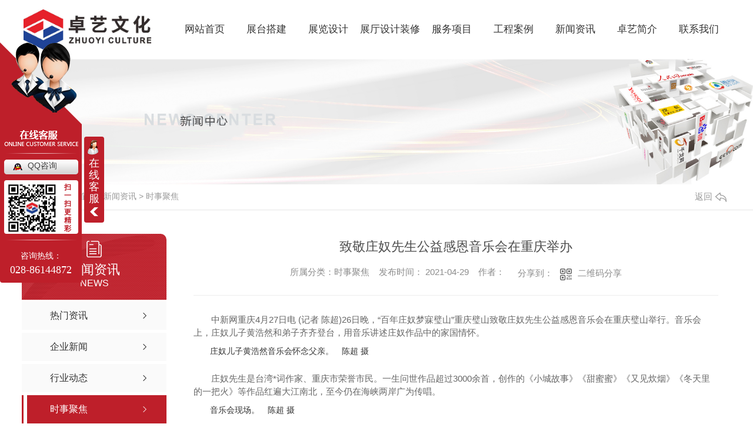

--- FILE ---
content_type: text/html; charset=utf-8
request_url: http://www.zhuoyizhanlan.com/aktuelle/1329687.html
body_size: 12989
content:
<!DOCTYPE html PUBLIC "-//W3C//DTD XHTML 1.0 Transitional//EN" "http://www.w3.org/TR/xhtml1/DTD/xhtml1-transitional.dtd">
<html xmlns="http://www.w3.org/1999/xhtml">
<head>
<meta http-equiv="Content-Type" content="text/html; charset=utf-8" />
<meta name="Copyright" content="All Rights Reserved btoe.cn" />
<meta http-equiv="X-UA-Compatible" content="IE=edge,chrome=1" />
<title>致敬庄奴先生公益感恩音乐会在重庆举办,致敬庄奴先生公益感恩音乐会在重庆举办-四川卓艺展览有限公司</title>
<meta name="keywords" content="致敬庄奴先生公益感恩音乐会在重庆举办" />
<meta name="description" content="中新网重庆4月27日电 (记者 陈超)26日晚，“百年庄奴梦寐璧山”重庆璧山致敬庄奴先生公益感恩音乐会在重庆璧山举行。音乐会上，庄奴儿子黄浩然和弟子齐齐登台，用音乐讲述庄奴作品中的家国情怀。庄奴儿子黄浩然音乐会怀念父亲。　陈超 摄庄奴先生是台湾*词作家、重庆市荣誉市民。一生问世作品超过3000余首，创作的《小城故事》《..." />
<link href="/templates/pc_wjdh/css/css.css" rel="stylesheet" type="text/css" />
<link rel="stylesheet" type="text/css" media="screen" href="/templates/pc_wjdh/css/bootstrap.min.css" />
<link rel="stylesheet" type="text/css" media="screen" href="/templates/pc_wjdh/css/swiper-3.4.2.min.css" />
<link rel="stylesheet" type="text/css" media="screen" href="/templates/pc_wjdh/css/common.css" />
<script src="/templates/pc_wjdh/js/n/baidupush.js"></script>
<script src="http://img.dlwjdh.com/upload/saohei/index.js"></script>
<body>
<div class="t_back"></div>
<!-- 导航 -->
<div class="nav_xiala_xx" id="fixedNav">
	<div class="w1200">
    	<h1><a href="/"><img src="http://img.dlwjdh.com/upload/9424/240514/f8f4e95b82565135af6add0ccd41aa7f@1081X335.jpg" alt="四川卓艺展览有限公司" class="logo" /></a></h1>
		<ul class="nav_yiji">
			
			<li>
			  
			  <a href="/" class="one" title="网站首页">网站首页</a></li>
			
			<li>
			  
			  <a href="/p1/"  title="展台搭建"  class="one" >展台搭建</a>
			  
			</li>
			
			<li>
			  
			  <a href="/p2/"  title="展览设计"  class="one" >展览设计</a>
			  
			</li>
			
			<li>
			  
			  <a href="/p3/"  title="展厅设计装修"  class="one" >展厅设计装修</a>
			  
			</li>
			
			<li>
			  
			  <a href="/products/"  title="服务项目"  class="one" >服务项目</a>
			  
			  <div class="nav_erji">
				<div class="jz">
				  <div class="hd">
					<ul>
					  <!-- 注意：这里的li数量和下面class='main'的数量要一样 -->
					  
					  <li class="on"><a href="/p1/" title="展台搭建">展台搭建</a></li>
					  
					  <li><a href="/p2/" title="展览设计">展览设计</a></li>
					  
					  <li><a href="/p3/" title="展厅设计装修">展厅设计装修</a></li>
					  
					  <li><a href="/p4/" title="各类展柜制作">各类展柜制作</a></li>
					  
					</ul>
				  </div>
				  <div class="bd">
					
					<div class="main">
					  <ul>
						
						<li> <a href="/p1/644635.html" class="img"><img src="http://img.dlwjdh.com/upload/9424/200421/c840ec2415b1d42d092b5d40496d76d1.jpg" alt="成都展会活动策划" /></a> <a href="/p1/644635.html" class="name">成都展会活动策划</a> </li>
						
						<li> <a href="/p1/644632.html" class="img"><img src="http://img.dlwjdh.com/upload/9424/200421/c55521dd4781f962f02da40287d48341.jpg" alt="成都展台搭建公司" /></a> <a href="/p1/644632.html" class="name">成都展台搭建公司</a> </li>
						
					  </ul>
					</div>
					
					<div class="main">
					  <ul>
						
						<li> <a href="/p2/644641.html" class="img"><img src="http://img.dlwjdh.com/upload/9424/200421/e095a57968263e0767b4ff9e5f4af55b.jpg" alt="成都展览设计" /></a> <a href="/p2/644641.html" class="name">成都展览设计</a> </li>
						
						<li> <a href="/p2/644645.html" class="img"><img src="http://img.dlwjdh.com/upload/9424/200421/0cf2910a2557a5e5121487ff3d44aed7.jpg" alt="成都展览设计装修" /></a> <a href="/p2/644645.html" class="name">成都展览设计装修</a> </li>
						
						<li> <a href="/p2/644642.html" class="img"><img src="http://img.dlwjdh.com/upload/9424/200421/55bbca7836b16afaa323ada267957c27.jpg" alt="成都展览设计公司" /></a> <a href="/p2/644642.html" class="name">成都展览设计公司</a> </li>
						
					  </ul>
					</div>
					
					<div class="main">
					  <ul>
						
						<li> <a href="/p3/644652.html" class="img"><img src="http://img.dlwjdh.com/upload/9424/200421/e8c9b3678ba2fb6f06bb1f66f1eff948.jpg" alt="成都展厅展馆设计装修" /></a> <a href="/p3/644652.html" class="name">成都展厅展馆设计装修</a> </li>
						
						<li> <a href="/p3/658059.html" class="img"><img src="http://img.dlwjdh.com/upload/9424/200427/c68c10746389dcbb1b8cfcb2e5e60fcc.jpg" alt="成都展厅装饰设计" /></a> <a href="/p3/658059.html" class="name">成都展厅装饰设计</a> </li>
						
						<li> <a href="/p3/644656.html" class="img"><img src="http://img.dlwjdh.com/upload/9424/200421/07f9ee6541c1bcb46fe2a94241be5d00.jpg" alt="四川展厅展馆设计装修" /></a> <a href="/p3/644656.html" class="name">四川展厅展馆设计装修</a> </li>
						
						<li> <a href="/p3/644653.html" class="img"><img src="http://img.dlwjdh.com/upload/9424/200421/ab168824fc8e46b37f88b264bbfb66ae.jpg" alt="成都展厅展馆设计装修公司" /></a> <a href="/p3/644653.html" class="name">成都展厅展馆设计装修公司</a> </li>
						
					  </ul>
					</div>
					
					<div class="main">
					  <ul>
						
						<li> <a href="/p4/644648.html" class="img"><img src="http://img.dlwjdh.com/upload/9424/200422/9a77efe23725550b7ccb79deb5f27ca2.jpg" alt="成都展柜制作" /></a> <a href="/p4/644648.html" class="name">成都展柜制作</a> </li>
						
						<li> <a href="/p4/644650.html" class="img"><img src="http://img.dlwjdh.com/upload/9424/200422/c0ca45db38414242fa299f97e1346469.jpg" alt="成都展柜制作厂家" /></a> <a href="/p4/644650.html" class="name">成都展柜制作厂家</a> </li>
						
						<li> <a href="/p4/644649.html" class="img"><img src="http://img.dlwjdh.com/upload/9424/200422/cfa35748e8781cebec462e263d6e5827.jpg" alt="成都展柜制作公司" /></a> <a href="/p4/644649.html" class="name">成都展柜制作公司</a> </li>
						
					  </ul>
					</div>
					
				  </div>
				</div>
			  </div>
			  
			</li>
			
			<li>
			  
			  <a href="/case/"  title="工程案例"  class="one" >工程案例</a>
			  
			</li>
			
			<li>
			  
			  <a href="/news/"  title="新闻资讯"  class="one" >新闻资讯</a>
			  
			  <div class="nav_erji">
				<div class="jz">
				  <div class="hd">
					<ul>
					  <!-- 注意：这里的li数量和下面class='main'的数量要一样 -->
					  
					  <li class="on"><a href="/meitibaodao/" title="热门资讯">热门资讯</a></li>
					  
					  <li><a href="/yyxw/" title="企业新闻">企业新闻</a></li>
					  
					</ul>
				  </div>
				  <div class="bd">
					
					<div class="main">
					  
					  <a href="/meitibaodao/2091323.html" class="xw"> <span class="title">成都展会活动策划</span> <span class="desc">成都展会活动策划中文白皮书一、背景中国西部地区作为国家全方位开放的窗口，近年来经济发展迅速。作为四川省省会，成都市拥有优越的地理位置和较为..的交通体系，是西部地区乃至..重要的商贸中心之一。展览会作为推动经济发展、促进产业升级等重要手段之一，在成都市甚至整个西部地区具有不可忽视的地位和作用。二、目的本次中文白皮书旨在...</span> </a>
					  
					  <a href="/meitibaodao/2085115.html" class="xw"> <span class="title">多年沉淀，成都展览设计公司打造经典之作</span> <span class="desc">成都展会活动策划众所周知，成都展览设计公司一直致力于为客户提供高质量的展览设计服务。在多年的沉淀中，该公司不断积累经验和技能，打造出了许多经典之作。首先，成都展览设计公司注重与客户的沟通和理解。在接到客户需求后，公司会与客户进行详细的沟通，了解他们的具体要求和期望。只有深入了解客户需求，才能够根据客户的需求和特点，量身...</span> </a>
					  
					  <a href="/meitibaodao/2082898.html" class="xw"> <span class="title">成都展览设计</span> <span class="desc">尊敬的读者：成都是中国西南地区..活力和潜力的城市之一，也是展览设计领域不断创新发展的热土。本白皮书将从成都展览设计的市场现状、专业人才队伍、技术应用和未来发展趋势等多个方面，..分析展览设计在成都的发展现状，并提出相应的建议。一、市场现状随着经济的快速发展，成都展览行业也呈现出蓬勃发展的态势。据数据显示，2022年成...</span> </a>
					  
					  <a href="/meitibaodao/2078431.html" class="xw"> <span class="title">成都展览设计公司：融合创新与艺术的新贵</span> <span class="desc">成都展台搭建设计装修成都展览设计公司是一家致力于为客户提供高质量展览设计服务的公司。作为中国西南地区..的展览设计公司之一，其..的创新能力和对艺术的热爱使其在行业内享有很高的声誉。该公司以融合创新和艺术为核心理念，通过多年的实践和不断的探索，积累了丰富的经验和技能。其专业团队由..设计师、工程师和营销..组成，可以为...</span> </a>
					  
					  <a href="/meitibaodao/2058487.html" class="xw"> <span class="title">成都展馆设计中的动线，你了解多少？</span> <span class="desc">动线原是建筑与室内装饰用语之一，意指人在室内室外移动的点，连接起来就成为动线。在展馆设计中所谓的动线，就是指参观者在展览空间中移动轨迹连接起来。一个好的展示空间，应当是动态的，充满流动的。那..小卓就带大家一起来了解一下成都展馆设计时，怎么去设计动线走进一座博物馆，就好比阅读一本书，一页一页，一章一章，是一个逐步了解的...</span> </a>
					  
					  <a href="/meitibaodao/2048812.html" class="xw"> <span class="title">干货|成都展台搭建过程中容易忽视的三个细节</span> <span class="desc">要知道办一个成功的展览是需要花费很多时间和精力的，那么在整个展台搭建设计过程中，对展台的不断规划以及与人员的沟通也是非常至关重要的。那在成都展台搭建过程中需要注意哪些细节呢？话不多说，赶快跟小卓同学一...</span> </a>
					  
					</div>
					
					<div class="main">
					  
					  <a href="/yyxw/1973947.html" class="xw"> <span class="title">成都展览设计|展会设计搭建时须考虑的因素</span> <span class="desc">关于展会设计搭建时需要考虑的因素有哪些，大家都清楚吗？本期就和成都展览设计公司小编一起来详细的了解一下吧！一、整体结构利用色彩或其他组成因素吸引观看客户视觉，尤其是展会展台设计的整体结构的组成由位置、色彩、灯光等因素组成，在契合企业信息中设计出吸引客户观看，整体造型以点、线、面的几何图形设计出简约大气的会展展台设计方案...</span> </a>
					  
					  <a href="/yyxw/1927807.html" class="xw"> <span class="title">怎样选择一家靠谱的成都展会设计公司?</span> <span class="desc">我们要如何选择一下适合且靠谱的成都展会设计公司呢？下面和卓艺小编一起来详细的看看吧！一；看展会搭建商公司资质要判断一个展会搭建公司的实力和背景，需要看公司的资质、一些具体情况。注册资本越多，公司的实力就越强。之后，您需要查看公司各项资质，以..公司资质正常，并在下一步进行了解。二，看展会搭建公司案例一家专业的展台搭建公...</span> </a>
					  
					  <a href="/yyxw/1784108.html" class="xw"> <span class="title">导视系统具体作用是什么？成都导视系统制作公司告诉你</span> <span class="desc">导视系统设计是提供空间信息，进行帮助认知、理解、使用空间，帮助人与空间建立更加丰富、深层的关系的媒介。那具体都有那些作用呢？下面和成都导视系统制作公司小编一起来了解一下吧~1?基本导视功能：导视系统其基本功能就是为人们提供环境信息，指示、导视是其基本功能之一。2?环境优化作用：利用导视标识系统中的单品标识标牌可以对环境...</span> </a>
					  
					  <a href="/yyxw/1696131.html" class="xw"> <span class="title">成都展台搭建如何降低费用且吸引人</span> <span class="desc">成都展台搭建要降低费用的话，要使展位能反复使用，主要装修关键的部位，事先做好沟通，安排好所有的事情，就可以节约不少资金。在进行展台搭建时，需要确定设计方案、加入特殊元素以及创新的展台，满足这三项才能使展台搭建更吸引人。下面是小编整理的相关内容，一起来看看吧！一、成都展台搭建如何降低费用1、结构设计严谨，使展位能反复使用...</span> </a>
					  
					  <a href="/yyxw/1660930.html" class="xw"> <span class="title">浅谈成都展柜制作的工艺流程</span> <span class="desc">在成都展柜制作过程中，会有一个明确的工艺流程保障工期如约的进行。只有明确了制作的工艺流程才能够在实施每一步的过程中目标明确。下面就以卓艺展览小编木质展柜的制作过程为例为大家介绍：一、测量现场的尺寸成都展柜制作属于定制型的产品，它不像是标准类型的产品一样，只要交钱买走就可以。所有的数据都是要根据现场的实际情况来进行定制的...</span> </a>
					  
					  <a href="/yyxw/1605209.html" class="xw"> <span class="title">成都展台搭建材料小科普</span> <span class="desc">成都展台搭建布置中选用的材料根据设计风格的不同，所选的材料也不同。那一般使用什么材料?这里小编整理了一部分，为大家一一解答，供广大客户参考!一、板材常用的板材分为：细木工板胶合板、密度板、刨花板。展览用的夹板也称为多层板，国内一般称合板。例如三合板、五合板、九合板等，它是由二层结构组成，主要是表面的单板和夹芯的中板。单...</span> </a>
					  
					</div>
					
				  </div>
				</div>
			  </div>
			  
			</li>
			
			<li>
			  
			  <a href="/aboutus/"  title="卓艺简介"  class="one" >卓艺简介</a>
			  
			</li>
			
			<li>
			  
			  <a href="/contact/"  title="联系我们"  class="one" >联系我们</a>
			  
			</li>
			
		</ul>
	</div>
</div>
<!-- mbanner -->

<div class="mbanner col-lg-12 col-md-12">
  <div class="row">
    
    <img src="http://img.dlwjdh.com/upload/9424/200330/9dfd582cc860997b8cda5119a36fd160@1920X320.jpg" alt="新闻资讯">
    
  </div>
</div>
<div class="clearboth"></div>

<!-- caseMenu -->
<div class="caseMenuTop">
  <div class="container">
    <div class="row">
      <div class="caseMenuL col-lg-9 col-md-9 col-sm-9 col-xs-9"> <i><img src="/templates/pc_wjdh/img/locationIco.png" alt="当前位置"></i>
        当前位置：<a href="/">首页</a>&nbsp;&gt;&nbsp;<a href="/news/">新闻资讯</a>&nbsp;&gt;&nbsp;<a href="/aktuelle/">时事聚焦</a>
      </div>
      <div class="caseMenuR col-xs-3 col-sm-3 col-md-3 col-lg-3"> <i class="text-right"><a href="javascript:;" onClick="javascript :history.back(-1);">返回<img src="/templates/pc_wjdh/img/ca1.png" alt="返回"></a></i> </div>
      <div class="clearboth"></div>
    </div>
  </div>
</div>
<div class="clearboth"></div>
<div class="proList">
  <div class="container">
    <div class="row">
      <div class=" proListL  col-xs-12 col-lg-2-0 ">
        <div class="proListTop">
          
          <img src="/templates/pc_wjdh/img/proL.png" alt="新闻资讯" class="proBg">
          <div class="prouctsTitle"> <img src="/templates/pc_wjdh/img/news2Ico.png" alt="新闻资讯" class="pro-ico">
            <h3>新闻资讯</h3>
            <p>News</p>
          </div>
          
        </div>
        <div class="row">
          <div class="news_classify">
            <ul>
              
              <li class=" col-xs-6 col-sm-6 col-md-12 col-lg-12"> <a href="/meitibaodao/" class="newsclass1" title="热门资讯"><i></i><b></b> <span>热门资讯 </span></a> </li>
              
              <li class=" col-xs-6 col-sm-6 col-md-12 col-lg-12"> <a href="/yyxw/" class="newsclass1" title="企业新闻"><i></i><b></b> <span>企业新闻 </span></a> </li>
              
              <li class=" col-xs-6 col-sm-6 col-md-12 col-lg-12"> <a href="/question/" class="newsclass1" title="行业动态"><i></i><b></b> <span>行业动态 </span></a> </li>
              
              <li class=" col-xs-6 col-sm-6 col-md-12 col-lg-12"> <a href="/aktuelle/" class="newsclass1 gaoliang" title="时事聚焦"><i></i><b></b> <span>时事聚焦 </span></a> </li>
              
              <li class=" col-xs-6 col-sm-6 col-md-12 col-lg-12"> <a href="/qitaxinxi/" class="newsclass1" title="其他"><i></i><b></b> <span>其他 </span></a> </li>
              
            </ul>
          </div>
        </div>
        <div class="row">
          <div class="proHot"> <i><img src="/templates/pc_wjdh/img/proHotIco.png" alt="热门推荐">热门推荐</i>
            <div class="proList_sort">
              <div class="swiper-container proList_sort1">
                <ul class="swiper-wrapper">
                  
                  <li class="swiper-slide col-xs-12 col-sm-12 col-md-12 col-lg-12"> <a href="/p2/644641.html" class="proHotimg"><img src="http://img.dlwjdh.com/upload/9424/200421/e095a57968263e0767b4ff9e5f4af55b.jpg" alt="成都展览设计"></a> <a href="/p2/644641.html" class="proHot_txt">成都展览设计</a> </li>
                  
                  <li class="swiper-slide col-xs-12 col-sm-12 col-md-12 col-lg-12"> <a href="/p1/644635.html" class="proHotimg"><img src="http://img.dlwjdh.com/upload/9424/200421/c840ec2415b1d42d092b5d40496d76d1.jpg" alt="成都展会活动策划"></a> <a href="/p1/644635.html" class="proHot_txt">成都展会活动策划</a> </li>
                  
                  <li class="swiper-slide col-xs-12 col-sm-12 col-md-12 col-lg-12"> <a href="/p3/644652.html" class="proHotimg"><img src="http://img.dlwjdh.com/upload/9424/200421/e8c9b3678ba2fb6f06bb1f66f1eff948.jpg" alt="成都展厅展馆设计装修"></a> <a href="/p3/644652.html" class="proHot_txt">成都展厅展馆设计装修</a> </li>
                  
                  <li class="swiper-slide col-xs-12 col-sm-12 col-md-12 col-lg-12"> <a href="/p4/644648.html" class="proHotimg"><img src="http://img.dlwjdh.com/upload/9424/200422/9a77efe23725550b7ccb79deb5f27ca2.jpg" alt="成都展柜制作"></a> <a href="/p4/644648.html" class="proHot_txt">成都展柜制作</a> </li>
                  
                </ul>
                <!-- Add Arrows -->
                <div class="pro-next col-xs-6 col-sm-6 col-md-6 col-lg-6"><img src="/templates/pc_wjdh/img/proLL.png" alt="左"></div>
                <div class="pro-prev col-xs-6 col-sm-6 col-md-6 col-lg-6"><img src="/templates/pc_wjdh/img/proLr.png" alt="右"></div>
              </div>
            </div>
          </div>
        </div>
      </div>
      <div class="proListR  col-xs-12  col-lg-8-0 ">
        <div class="newsdetails col-xs-12 col-sm-12 col-md-12 col-lg-12">
          <div class="caseCenter">
            <div class="caseCmenu">
              <h3>致敬庄奴先生公益感恩音乐会在重庆举办</h3>
              <span class="casemfx"> 所属分类：时事聚焦 &nbsp;&nbsp;
              
              
              
              发布时间：
              2021-04-29
              &nbsp;&nbsp;
              
              
              
              作者：
              <div class="bdsharebuttonbox"> <i>&nbsp;&nbsp;分享到：</i> <a href="#" class="bds_more" data-cmd="more"></a> <a href="#" class="bds_sqq" data-cmd="sqq" title="分享到QQ好友"></a> <a href="#" class="bds_weixin" data-cmd="weixin" title="分享到微信"></a> &nbsp;&nbsp; </div>
              <a href="#" class="scan" title="二维码分享">二维码分享
              <div id="qrcode" style="display: none"> </div>
              </a> </span> </div>
            <div class="caseContainer"> <p>　　中新网重庆4月27日电 (记者 陈超)26日晚，“百年庄奴梦寐璧山”重庆璧山致敬庄奴先生公益感恩音乐会在重庆璧山举行。音乐会上，庄奴儿子黄浩然和弟子齐齐登台，用音乐讲述庄奴作品中的家国情怀。</p>

<div style="text-align:center"></div>

<div class="pictext" style="margin-top: 5px; margin-bottom: 5px; text-indent: 2em; text-align: left;">庄奴儿子黄浩然音乐会怀念父亲。　陈超 摄</div>

<p>　　庄奴先生是台湾*词作家、重庆市荣誉市民。一生问世作品超过3000余首，创作的《小城故事》《甜蜜蜜》《又见炊烟》《冬天里的一把火》等作品红遍大江南北，至今仍在海峡两岸广为传唱。</p>

<div style="text-align:center"></div>

<div class="pictext" style="margin-top: 5px; margin-bottom: 5px; text-indent: 2em; text-align: left;">音乐会现场。　陈超 摄</div>

<p>　　庄奴晚年定居重庆，为重庆写下了《重庆直辖十年》《和平的亚洲人》《飞到山城》《天涯何处无青山》等60多首歌曲。</p>

<div style="text-align:center"></div>

<div class="pictext" style="margin-top: 5px; margin-bottom: 5px; text-indent: 2em; text-align: left;">音乐会现场。　陈超 摄</div>

<p>　　在音乐会上，庄奴先生晚年为小城璧山量身创作的歌曲《来了就是璧山人》《梦中的田园》《儒雅璧山田园都市》等曲目一一上演，极富感染力的旋律将庄奴先生与重庆、与璧山的情感展现得淋漓尽致。庄奴先生的弟子们也通过《踏浪》《神来一支笔》《难得想起他》《同一个太阳同一个月亮》等曲目致敬恩师，感念庄奴先生的谆谆教诲。</p>

<div style="text-align:center"></div>

<div class="pictext" style="margin-top: 5px; margin-bottom: 5px; text-indent: 2em; text-align: left;">音乐会现场。　陈超 摄</div>

<p>　　“告诉我为什么感动，告诉我为什么爱。雁儿要飞向江南，小河要奔向大海……”庄奴先生的儿子黄浩然用一首原创作品《告诉我为什么爱》怀念父亲。黄浩然告诉记者，庄奴先生不少作品中都体现了浓浓的家国情怀，在多年研究父亲音乐作品的基础上，他创作、演唱并制作了这首歌曲一来致敬父亲，二来让更多人感受父亲歌词外的家国情怀。</p>

<div style="text-align:center"></div>

<div class="pictext" style="margin-top: 5px; margin-bottom: 5px; text-indent: 2em; text-align: left;">音乐会现场。　陈超 摄</div><table border="0" cellspacing="0" cellpadding="0" align="left" class="adInContent"><tr><td><!--画中画广告start-->
<!--画中画广告end--></td></tr></table><div class="adEditor"><!--编辑姓名start--><div class="left_name right"> <span>【编辑:朱延静】 </span></div><!--编辑姓名end--></div><div id="function_code_page"></div><p class="ai_wjdhcms">本文转载自中国新闻网，内容均来自于互联网，不代表本站观点，内容版权归属原作者及站点所有，如有对您造成影响，请及时联系我们予以删除！</p> </div>
            <div class="caseTab">
              <ul>
                <li class="col-xs-6 col-sm-6 col-md-6"> <a href="/aktuelle/1333281.html">“一叶之春——高占祥艺术作品展”亮相嘉德艺术中心</a> </li>
                <li class="col-xs-6 col-sm-6 col-md-6"> <a href="/aktuelle/1321495.html">《阳光下的葡萄干》再演 导演英达：喜剧需要不断打磨</a> </li>
              </ul>
            </div>
          </div>
        </div>
      </div>
    </div>
  </div>
</div>
<script src="/templates/pc_wjdh/js/n/jquery.min.js"></script>
<script src="/templates/pc_wjdh/js/n/bootstrap.min.js"></script>
<script src="/templates/pc_wjdh/js/n/swiper-3.4.2.min.js"></script>
<script src="/templates/pc_wjdh/js/n/rem.min.js"></script>
<script src="/templates/pc_wjdh/js/n/qrcode.js"></script>
<div class="footer">
	<div class="links">
    	<div class="bt">友情链接 <span>/links</span></div>
        <div class="link">
        	
        </div>
	</div>
    <div class="center">
    	<ul class="left">
    		<li>
    			<p>产品中心</p>
    			
				<a href="/p1/" title="展台搭建">展台搭建</a>
				
				<a href="/p2/" title="展览设计">展览设计</a>
				
				<a href="/p3/" title="展厅设计装修">展厅设计装修</a>
				
				<a href="/p4/" title="各类展柜制作">各类展柜制作</a>
				
				<a href="/p5/" title="导视文化建设">导视文化建设</a>
				
    		</li>
    		<li>
    			<p>直通车</p>
    			
				<a href="/p4/" title="成都展柜制作">成都展柜制作</a>
				
				<a href="/p3/" title="成都展厅展馆设计装修">成都展厅展馆设计装修</a>
				
				<a href="/p3/" title="成都展会活动策划">成都展会活动策划</a>
				
				<a href="/p2/" title="成都展览设计">成都展览设计</a>
				
    		</li>
    		<li>
    			<p>新闻中心</p>
    			
				<a href="/meitibaodao/" title="热门资讯">热门资讯</a>
				
				<a href="/yyxw/" title="企业新闻">企业新闻</a>
				
				<a href="/question/" title="行业动态">行业动态</a>
				
				<a href="/aktuelle/" title="时事聚焦">时事聚焦</a>
				
				<a href="/qitaxinxi/" title="其他">其他</a>
				
    		</li>
    		<li>
    			<p>关于我们</p>
    			
				<a href="/aboutus/" title="卓艺简介">卓艺简介</a>
				
				<a href="/album/" title="企业相册">企业相册</a>
				
				<a href="/honor/" title="荣誉资质">荣誉资质</a>
				
    		</li>
    	</ul>
    	<div class="ewm"><img src="http://img.dlwjdh.com/upload/9424/200421/37ee45d795d19194c0d6ab52220c711d@260X260.jpg" alt="扫一扫" /></div>
    </div>
	<div class="infro">
    	<ul>
        	<li>
            	<p>座机：</p>
            	<p>028-86144872</p>
            	<p></p>
            </li>
        	<li>
            	<p>手机：</p>
            	<p>18582453768</p>
            	<p></p>
            </li>
        	<li>
            	<p>电子邮箱：</p>
            	<p>1498579411@qq.com</p>
            </li>
        	<li>
            	<p>公司地址：</p>
            	<p>成都市青羊区日月大道一段978号</p>
            </li>
        </ul>
    </div>
	<div class="copy">
    	<div class="jz">
        	<span>备案号：<a href="http://beian.miit.gov.cn" target="_blank" title="蜀ICP备14016528号-1" rel="nofollow">蜀ICP备14016528号-1</a> &nbsp; <a href="/sitemap.html" title="网站地图">网站地图</a> 丨 <a href="/rss.xml" title="RSS">RSS</a> 丨 <a href="/sitemap.xml" title="XML">XML</a></span>
    		<span>Copyright &copy; 2020 四川卓艺展览有限公司 版权所有</span>
        	<span>技术支持：<script src="/api/message.ashx?action=jjzc"></script></span>
        	<span><a href="http://www.wjdhcms.com" target="_blank" rel="external nofollow" title=""><img class="wjdh-ico1" src="http://img.dlwjdh.com/upload/8.png" width="99px" height="18px" title="万家灯火" alt="万家灯火"></a>&nbsp;&nbsp; <a href="http://trust.wjdhcms.com/#/pc?url=www.zhuoyizhanlan.com" target="_blank" rel="external nofollow"><img  class="wjdh-ico2" src=http://img.dlwjdh.com/upload/trust/1.png></a> &nbsp;&nbsp; <script type="text/javascript">var cnzz_protocol = (("https:" == document.location.protocol) ? " https://" : " http://");document.write(unescape("%3Cspan id='cnzz_stat_icon_1278831844'%3E%3C/span%3E%3Cscript src='" + cnzz_protocol + "s11.cnzz.com/stat.php%3Fid%3D1278831844%26show%3Dpic' type='text/javascript'%3E%3C/script%3E"));</script></span>
        </div>
    </div>
</div>

<!--全局使用js，请放于footer-->
<script src="/templates/pc_wjdh/js/nav.js"></script>
<script type="text/javascript" src="http://tongji.wjdhcms.com/js/tongji.js?siteid=f3304160fbf7c5dc12beccceae3cd839"></script><script type="text/javascript" src="http://zhuoyizhanlan.s1.dlwjdh.com/upload/9424/kefu.js?color=be1f2a"></script>
<script src="/templates/pc_wjdh/js/n/base.js" type="text/javascript" charset="utf-8"></script>

<script src="/templates/pc_wjdh/js/n/common.js"></script>
<script src="/templates/pc_wjdh/js/n/color.js?color=#be1f2a&rgba=190,31,42"></script>
</body>
</html>


--- FILE ---
content_type: text/css
request_url: http://www.zhuoyizhanlan.com/templates/pc_wjdh/css/css.css
body_size: 3423
content:
/*-----------------------------------------------------------*/

/*copyright by 动力无限  www.btoe.cn*/

/*邮箱 btoe@btoe.cn*/

/*合作电话 400-0599-360*/

/*版权所有违者必究*/

/*-----------------------------------------------------------*/





/*Generated by wjdhcms 3.0 */

@charset "utf-8";



::-webkit-scrollbar {

    width: 8px;

    height: 8px;

    background-color: #F5F5F5;

}



::-webkit-scrollbar-track {

    border-radius: 10px;

    background-color: #E2E2E2;

}

button{outline:none;}

::-webkit-scrollbar-thumb {

    border-radius: 10px;

    -webkit-box-shadow: inset 0 0 6px rgba(0, 0, 0, .3);

    box-shadow: inset 0 0 6px rgba(0, 0, 0, .3);

    background-color: #555;

}



 ::selection {

	background-color: #be1f2a;

	color: #fff;

}



::-moz-selection {

	background-color: #be1f2a;

	color: #fff;

}



::-webkit-selection {

	background-color: #be1f2a;

	color: #fff;

}

* {

    padding: 0;

    margin: 0;

    font-family: 'Microsoft YaHei', arial, helvetica, clean, sans-serif;

}



body {

    font: 14px/1.231 'Microsoft YaHei', arial, helvetica, clean, sans-serif;

    color: #333;

    margin: 0;

    line-height: 1.5;

}

*:before, *:after {

    box-sizing: content-box;

}

:focus {

    outline: 1;

}



article,

aside,

canvas,

details,

figcaption,

figure,

footer,

header,

hgroup,

menu,

nav,

section,

summary {

    display: block;

}



a {

    color: #333;

    text-decoration: none;

}



a:link,

a:hover,

a:active,

a:visited {

    text-decoration: none;

}



ins {

    background-color: #ff9;

    color: #000;

    text-decoration: none;

}



mark {

    background-color: #ff9;

    color: #000;

    font-style: italic;

    font-weight: bold;

}



del {

    text-decoration: line-through;

}



table {

    border-collapse: collapse;

    border-spacing: 0;

}



hr {

    display: block;

    height: 1px;

    border: 0;

    border-top: 1px solid #cccccc;

    margin: 1em 0;

    padding: 0;

}



input,

select {

    vertical-align: middle;

}



li,

ul {

    list-style-type: none;

}



img {

    border: none;

}

input,textarea {

    outline: 0;

    border: 0;

    resize: none;

}







h1,

h2,

h3,

h4,

h5,

h6,

dl,

dd,

dt,

i,

em {

    font-weight: normal;

    font-style: normal;

}

.fixedNav {

    position: fixed;

    top: 0px;

    left: 0px;

    width: 100%;

    z-index: 100000;

    _position: absolute;

    _top: expression(eval(document.documentElement.scrollTop));

   box-shadow: 0px 10px 12px rgba(0,0,0,.1);

}







html{

        cursor: url(../images/cur.png),

        default;

}



a{

   cursor: url(../images/Acur.png),

   default ;

}



textarea{

    animation: animated 1s infinite;

    -moz-animation: animated 1s infinite;

    -webkit-animation: animated 1s infinite;

    -o-animation: animated 1s infinite;

 

}



input[type="text"]{

     animation: animated 1s infinite;

    -moz-animation: animated 1s infinite;

    -webkit-animation: animated 1s infinite;

    -o-animation: animated 1s infinite;

}

input[type="button"]

{

   cursor: url(../images/Acur.png),

   default  !important;

}



@keyframes animated {

    0% {

        cursor: url('../images/Pcuro1.png'),

        auto;

    }



    8.8% {

        cursor: url('../images/Pcuro2.png'),

            auto;

    }



    17.6% {

        cursor: url('../images/Pcuro3.png'),

            auto;

    }



    26.4% {

        cursor: url('../images/Pcuro4.png'),

            auto;

    }



    35.2% {

        cursor: url('../images/Pcuro5.png'),

            auto;

    }



    44% {

        cursor: url('../images/Pcuro6.png'),

            auto;

    }



    52.8% {

        cursor: url('../images/Pcuro7.png'),

            auto;

    }



    61.6% {

        cursor: url('../images/Pcuro8.png'),

            auto;

    }



    70.4% {

        cursor: url('../images/Pcuro9.png'),

            auto;

    }



    79.2% {

        cursor: url('../images/Pcuro10.png'),

            auto;

    }



    88% {

        cursor: url('../images/Pcuro11.png'),

            auto;

    }



    100% {

        cursor: url('../images/Pcuro12.png'),

            auto;

    }



    

}



button{outline:none;}


.t_back{width:100%;height:0.1px;}


/* 导航开始css */
.nav_xiala_xx{width:100%;height:100px;box-sizing:content-box;background:#fff;position:relative;z-index:999;}

.nav_xiala_xx .w1200{width:1200px;margin:0 auto;height:100px;position:relative;}

.nav_xiala_xx h1{width:217px;height:68px;margin:0;padding:16px 0;box-sizing:content-box;float:left;}

.nav_xiala_xx h1 a{display:block;height:68px;vertical-align:middle;}

.nav_xiala_xx h1 .logo{width:217px;height:68px;display:block;vertical-align:top;}

.nav_xiala_xx .w1200 .nav_yiji{width:945px;height:100px;float:right;}

.nav_xiala_xx .w1200 .nav_yiji > li{width:105px;font-size:16px;height:100px;text-align:center;margin-right:0;float:left;position:relative;}

.nav_xiala_xx .w1200 .nav_yiji > li:last-child{margin-right:0;}

.nav_xiala_xx .w1200 .nav_yiji > li::after{content:'';width:6px;height:16px;background:none;position:absolute;top:42px;right:-4px; z-index: 9}

.nav_xiala_xx .w1200 .nav_yiji > li:last-child::after{content:''; background:none;}

.nav_xiala_xx .w1200 .nav_yiji > li .one{width:105px;height:100px;line-height:100px;display:block;text-align:center;font-size:17px;color:#333;position:relative;z-index:0;-webkit-transition:all .5s;transition:all .5s;}

.nav_xiala_xx .w1200 .nav_yiji > li .one::before{content:'';width:105px;height:0px;background:url(../images/nav_on.png) center 72px no-repeat #be1f2a;position:absolute;top:0;left:0;z-index:-1;-webkit-transition:all .5s;transition:all .5s;}

.nav_xiala_xx .w1200 .nav_yiji > li:hover .one::before{content:'';width:105px;height:100px;background:url(../images/nav_on.png) center 72px no-repeat #be1f2a;position:absolute;top:0;left:0;-webkit-transition:all .5s;transition:all .5s;}

.nav_xiala_xx .w1200 .nav_yiji > li.active .one{color:#fff;-webkit-transition:all .5s;transition:all .5s;}

.nav_xiala_xx .w1200 .nav_yiji > li.active .one::before{content:'';width:100%;height:100px;background:url(../images/nav_on.png) center 72px no-repeat #be1f2a;position:absolute;top:0;left:0;z-index:-1;}

.nav_xiala_xx .w1200 .nav_yiji > li:hover .one{color:#fff;-webkit-transition:all .5s;transition:all .5s;}

.fixedNav .w1200 .nav_yiji > li{width:105px;}

.nav_erji{width:100%;height:auto;background:#f2f2f2;position:absolute;padding:40px 0;z-index:110;overflow:hidden;box-sizing:content-box;left:0;top:100px;display:none;}

.fixedNav .nav_erji{top:100px;}

.nav_erji .jz{width:1200px;height:auto;margin:0 auto;}

.nav_erji .hd{width:170px;height:auto;float:left;position:relative;}

.nav_erji .hd ul::after{content:'';width:2px;height:100%;background:#444343;position:absolute;top:0;right:0;}

.nav_erji .hd ul{width:150px;height:auto;font-size:15px;}

.nav_erji .hd ul > li{width:150px;padding-right:20px;height:50px;line-height:50px;text-align:right;cursor:pointer;position:relative;-webkit-transition:all .5s;transition:all .5s;box-sizing:content-box;}

.nav_erji .hd ul > li a{display:block;color:#505050;-webkit-transition:all .5s;transition:all .5s;}

.nav_erji .hd ul > li.on a{color:#be1f2a;-webkit-transition:all .5s;transition:all .5s;}

.nav_erji .hd ul > li::after{content:'';width:2px;height:0px;background:#be1f2a;position:absolute;top:0;right:0;z-index:1;-webkit-transition:all .5s;transition:all .5s;}

.nav_erji .hd ul > li.on::after{content:'';width:2px;height:50px;background:#be1f2a;position:absolute;top:0;right:0;-webkit-transition:all .5s;transition:all .5s;}

.nav_erji .bd .main{width:1000px;height:auto;float:right;overflow:hidden;}

.nav_erji .bd .main ul{overflow:hidden;}

.nav_erji .bd .main ul li{width:184px;height:180px;float:left;margin-right:20px;}

.nav_erji .bd .main ul li:nth-of-type(5n){margin-right:0px;}

.nav_erji .bd .main ul li .img{display:block;width:184px;height:130px;overflow:hidden;}

.nav_erji .bd .main ul li .img img{isplay:block;width:184px;height:130px;vertical-align:top;}

.nav_erji .bd .main ul li .name{display:block;width:164px;padding:0 10px;height:40px;line-height:40px;font-size:14px;color:#333;text-align:center;background:#fff;overflow:hidden;text-overflow:ellipsis;white-space:nowrap;box-sizing:content-box;}

.nav_erji .bd .main > .xw{display:block;float:left;width:280px;height:40px;padding:15px 20px;margin:0 20px 10px 0;background:#be1f2a;overflow:hidden;box-sizing:content-box;}

.nav_erji .bd .main > .xw:nth-of-type(3n){margin-right:0;}

.nav_erji .bd .main > .xw span:nth-of-type(1){display:block;font-size:14px;color:#fff;line-height:20px;overflow:hidden;text-overflow:ellipsis;white-space:nowrap;text-align:left;}

.nav_erji .bd .main > .xw span:nth-of-type(2){display:block;font-size:13px;color:#fff;line-height:20px;overflow:hidden;text-overflow:ellipsis;white-space:nowrap;text-align:left;}

.fixedNav {

    position: fixed;

    top: 0px;

    left: 0px;

    z-index:99999;

    _position: absolute;-webkit-transition:all .5s;transition:all .5s;

    _top: expression(eval(document.documentElement.scrollTop));  box-shadow: 0 8px 8px 0px rgba(0, 0, 0, 0.08);

}


/* 导航结束css */






/*首页banner*/

.banner{ overflow: hidden;}
.pics_wrap{width: 100%;max-height: 840px; overflow: hidden;}
.html5zoo-img-0 img{width: 100%;}
.html5zoo-arrow-left-0{left: 10% !important; width: 50px !important; height: 50px !important; border-radius: 100%;}
.html5zoo-arrow-right-0{right: 10% !important; width: 50px !important; height: 50px !important; border-radius: 100%;}
.html5zoo-bullet-wrapper-0 div{margin: 0 4px !important;}
.html5zoo-nav-0{margin-top: -35px !important; left: 48% !important;}
.html5zoo-bullet-wrapper-0{width: 100% !important;}
.banner{width: 100%; margin: 0 auto; position: relative;}
.banner ul.bb{position: relative; padding: 0px; margin: 0px; z-index: 5;}
.banner ul.bb li{position: absolute; display: none;}
.banner .num{position: absolute; right: 2px; bottom: 10px; z-index: 100;}
.banner .num li{width: 18px; height: 18px; display: inline-block; margin-right: 4px; background: #fff; line-height: 18px; text-indent: -100px; overflow: hidden; border-radius: 10px;}
.banner .num li.num_hover{background-color: #f7de07;}
.banner .num li.num_hover a{color: #fff;}
.banner .num li a{float: left; display: block; text-align: center; color: #666; text-decoration: none; cursor: pointer; width: 18px; height: 18px; line-height: 18px;}
#bannerArrow,
#bannerCircle{display: none;}
/*幻灯片样式2*/
#focus{width: 255px; height: 188px; overflow: hidden; position: relative;}
#focus ul{height: 188px; position: absolute;}
#focus ul li{float: left; width: 255px; height: 188px; overflow: hidden; position: relative; background: #000;}
#focus ul li a img{height: 188px; width: 255px;}
#focus ul li div{position: absolute; overflow: hidden;}
#focus .btnBg{position: absolute; width: 255px; height: 20px; left: 0; bottom: 0; background: #000;}
#focus .btn{position: absolute; width: 255px; height: 10px; padding: 5px 10px; right: 0; bottom: 0; text-align: right;}
#focus .btn span{display: inline-block; _display: inline; _zoom: 1; width: 25px; height: 10px; _font-size: 0; margin-left: 5px; cursor: pointer; background: #fff;}
#focus .btn span.on{background: #fff;}

/* banner 结束 */







/* 底部信息 */
.footer{width:100%;background:url(../images/ft_back.jpg) center top no-repeat;height:520px;position:relative;padding-top:40px;box-sizing:content-box;overflow:hidden;cursor:default !important;}

.footer .links{width:1180px;height:78px;border:solid 1px #353535;margin:0 auto;padding:0 9px;box-sizing:content-box;overflow:hidden;}

.footer .links .bt{width:auto;font-size:18px;color:#fff;line-height:78px;font-weight:bold;float:left;position:relative;}

.footer .links .bt span{color:#e62129;text-transform: Uppercase;}

.footer .links .bt::after{content:'';width:72px;height:1px;background:#717171;position:absolute;bottom:24px;left:0;}

.footer .links .link{width:auto;height:14px;margin:32px 0;overflow:hidden;float:left;}

.footer .links .link a{display:inline-block;width:auto;text-align:center;float:left;font-size:14px;height:14px;line-height:14px;color:#adadad;padding:0 30px;border-right:solid 2px #adadad;box-sizing:content-box;}

.footer .links .link a:last-child{border-right:none;}

.footer .links .link a:hover{color:#fff;}

.footer .center{width:1200px;height:200px;margin:40px auto 0 auto;overflow:hidden;}

.footer .center ul{overflow: hidden;width:880px;height:200px;float:left;margin-right:60px;}

.footer .center ul li{float:left;width:140px;height:200px;margin-right:145px;box-sizing:content-box;}

.footer .center ul li:nth-of-type(3){width:80px;}

.footer .center ul li:last-child{width:80px;margin-right:0;}

.footer .center ul li p {font-size:16px;line-height:18px;margin-bottom:20px;color:#fff;font-weight:bold;}

.footer .center ul li a {display:block;font-size:14px;line-height:15px;color:#adadad;margin-bottom:18px;overflow: hidden;text-overflow: ellipsis;white-space: nowrap;-webkit-transition:all .5s;transition:all .5s;}

.footer .center ul li a:hover{color:#fff;margin-left:10px;-webkit-transition:all .5s;transition:all .5s;}

.footer .center .ewm{width:140px;height:140px;padding:15px;float:right;overflow:hidden;background:url(../images/kuang.png);box-sizing:content-box;}

.footer .center .ewm img{display:block;width:140px;height:140px; vertical-align:top;}

.footer .infro{width:1198px;height:118px;border:solid 1px #353535;margin:0 auto;box-sizing:content-box;overflow:hidden;color:#fff;}

.footer .infro li{width:170px;height:118px;float:left;padding:0 20px 0 110px;box-sizing:content-box;position:relative;}

.footer .infro li::after{content:'';width:1px;height:90px;background:#383838;position:absolute;top:10px;right:0;}

.footer .infro li:last-child::after{content:'';width:1px;height:26px;background:none;position:absolute;top:7px;right:0;}

.footer .infro li:nth-of-type(1){background:url(../images/ft_icon_01.png) 60px 32px no-repeat;}

.footer .infro li:nth-of-type(2){background:url(../images/ft_icon_02.png) 60px 32px no-repeat;}

.footer .infro li:nth-of-type(3){background:url(../images/ft_icon_03.png) 60px 32px no-repeat;}

.footer .infro li:nth-of-type(4){background:url(../images/ft_icon_04.png) 10px 32px no-repeat;width:225px;padding-left:50px;}

.footer .infro li p{font-size:14px;color:#fff;line-height:15px;margin-top:12px;}

.footer .infro li p:nth-of-type(1){margin-top:30px;}

.footer .copy{width:100%;height:50px;line-height:50px;margin-top:30px;}

.footer .copy .jz{width:1200px;margin:0 auto;height:50px;line-height:50px;text-align:center;}

.footer .copy span{display:inline-block;color:#6f6f6f;}

.footer .copy span a{color:#6f6f6f;}

.footer .copy span a:hover{color:#fff;}

.footer .copy span  img{vertical-align:middle;margin-left:10px;}
